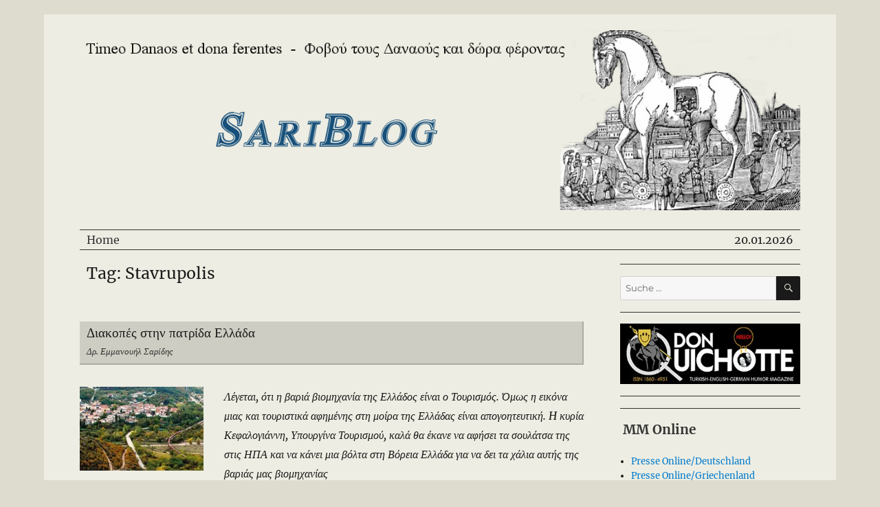

--- FILE ---
content_type: text/html; charset=UTF-8
request_url: https://sariblog.eu/tag/stavrupolis/
body_size: 48984
content:
<!DOCTYPE html>
<html lang="de" prefix="og: http://ogp.me/ns# fb: http://ogp.me/ns/fb# website: http://ogp.me/ns/website#" class="no-js">
<head>
	<meta charset="UTF-8">
	<meta name="viewport" content="width=device-width, initial-scale=1">
	<link rel="profile" href="http://gmpg.org/xfn/11">
	<!-- <script type="text/javascript" src="https://sariblog.eu/wp-content/themes/twentysixteen/js/sari_scripts.js"></script> -->
	<script>(function(html){html.className = html.className.replace(/\bno-js\b/,'js')})(document.documentElement);</script>
<title>Stavrupolis &#8211; SariBlog</title>
<meta name='robots' content='max-image-preview:large' />
<link rel='dns-prefetch' href='//stats.wp.com' />
<link rel='dns-prefetch' href='//i0.wp.com' />
<link rel='dns-prefetch' href='//c0.wp.com' />
<link rel="alternate" type="application/rss+xml" title="SariBlog &raquo; Feed" href="https://sariblog.eu/feed/" />
<link rel="alternate" type="application/rss+xml" title="SariBlog &raquo; Kommentar-Feed" href="https://sariblog.eu/comments/feed/" />
<link rel="alternate" type="application/rss+xml" title="SariBlog &raquo; Stavrupolis Schlagwort-Feed" href="https://sariblog.eu/tag/stavrupolis/feed/" />
<style id='wp-img-auto-sizes-contain-inline-css'>
img:is([sizes=auto i],[sizes^="auto," i]){contain-intrinsic-size:3000px 1500px}
/*# sourceURL=wp-img-auto-sizes-contain-inline-css */
</style>
<link rel='stylesheet' id='twentysixteen-jetpack-css' href='https://c0.wp.com/p/jetpack/13.4.4/modules/theme-tools/compat/twentysixteen.css' media='all' />
<style id='wp-emoji-styles-inline-css'>

	img.wp-smiley, img.emoji {
		display: inline !important;
		border: none !important;
		box-shadow: none !important;
		height: 1em !important;
		width: 1em !important;
		margin: 0 0.07em !important;
		vertical-align: -0.1em !important;
		background: none !important;
		padding: 0 !important;
	}
/*# sourceURL=wp-emoji-styles-inline-css */
</style>
<style id='wp-block-library-inline-css'>
:root{--wp-block-synced-color:#7a00df;--wp-block-synced-color--rgb:122,0,223;--wp-bound-block-color:var(--wp-block-synced-color);--wp-editor-canvas-background:#ddd;--wp-admin-theme-color:#007cba;--wp-admin-theme-color--rgb:0,124,186;--wp-admin-theme-color-darker-10:#006ba1;--wp-admin-theme-color-darker-10--rgb:0,107,160.5;--wp-admin-theme-color-darker-20:#005a87;--wp-admin-theme-color-darker-20--rgb:0,90,135;--wp-admin-border-width-focus:2px}@media (min-resolution:192dpi){:root{--wp-admin-border-width-focus:1.5px}}.wp-element-button{cursor:pointer}:root .has-very-light-gray-background-color{background-color:#eee}:root .has-very-dark-gray-background-color{background-color:#313131}:root .has-very-light-gray-color{color:#eee}:root .has-very-dark-gray-color{color:#313131}:root .has-vivid-green-cyan-to-vivid-cyan-blue-gradient-background{background:linear-gradient(135deg,#00d084,#0693e3)}:root .has-purple-crush-gradient-background{background:linear-gradient(135deg,#34e2e4,#4721fb 50%,#ab1dfe)}:root .has-hazy-dawn-gradient-background{background:linear-gradient(135deg,#faaca8,#dad0ec)}:root .has-subdued-olive-gradient-background{background:linear-gradient(135deg,#fafae1,#67a671)}:root .has-atomic-cream-gradient-background{background:linear-gradient(135deg,#fdd79a,#004a59)}:root .has-nightshade-gradient-background{background:linear-gradient(135deg,#330968,#31cdcf)}:root .has-midnight-gradient-background{background:linear-gradient(135deg,#020381,#2874fc)}:root{--wp--preset--font-size--normal:16px;--wp--preset--font-size--huge:42px}.has-regular-font-size{font-size:1em}.has-larger-font-size{font-size:2.625em}.has-normal-font-size{font-size:var(--wp--preset--font-size--normal)}.has-huge-font-size{font-size:var(--wp--preset--font-size--huge)}.has-text-align-center{text-align:center}.has-text-align-left{text-align:left}.has-text-align-right{text-align:right}.has-fit-text{white-space:nowrap!important}#end-resizable-editor-section{display:none}.aligncenter{clear:both}.items-justified-left{justify-content:flex-start}.items-justified-center{justify-content:center}.items-justified-right{justify-content:flex-end}.items-justified-space-between{justify-content:space-between}.screen-reader-text{border:0;clip-path:inset(50%);height:1px;margin:-1px;overflow:hidden;padding:0;position:absolute;width:1px;word-wrap:normal!important}.screen-reader-text:focus{background-color:#ddd;clip-path:none;color:#444;display:block;font-size:1em;height:auto;left:5px;line-height:normal;padding:15px 23px 14px;text-decoration:none;top:5px;width:auto;z-index:100000}html :where(.has-border-color){border-style:solid}html :where([style*=border-top-color]){border-top-style:solid}html :where([style*=border-right-color]){border-right-style:solid}html :where([style*=border-bottom-color]){border-bottom-style:solid}html :where([style*=border-left-color]){border-left-style:solid}html :where([style*=border-width]){border-style:solid}html :where([style*=border-top-width]){border-top-style:solid}html :where([style*=border-right-width]){border-right-style:solid}html :where([style*=border-bottom-width]){border-bottom-style:solid}html :where([style*=border-left-width]){border-left-style:solid}html :where(img[class*=wp-image-]){height:auto;max-width:100%}:where(figure){margin:0 0 1em}html :where(.is-position-sticky){--wp-admin--admin-bar--position-offset:var(--wp-admin--admin-bar--height,0px)}@media screen and (max-width:600px){html :where(.is-position-sticky){--wp-admin--admin-bar--position-offset:0px}}
.has-text-align-justify{text-align:justify;}

/*# sourceURL=wp-block-library-inline-css */
</style><style id='global-styles-inline-css'>
:root{--wp--preset--aspect-ratio--square: 1;--wp--preset--aspect-ratio--4-3: 4/3;--wp--preset--aspect-ratio--3-4: 3/4;--wp--preset--aspect-ratio--3-2: 3/2;--wp--preset--aspect-ratio--2-3: 2/3;--wp--preset--aspect-ratio--16-9: 16/9;--wp--preset--aspect-ratio--9-16: 9/16;--wp--preset--color--black: #000000;--wp--preset--color--cyan-bluish-gray: #abb8c3;--wp--preset--color--white: #fff;--wp--preset--color--pale-pink: #f78da7;--wp--preset--color--vivid-red: #cf2e2e;--wp--preset--color--luminous-vivid-orange: #ff6900;--wp--preset--color--luminous-vivid-amber: #fcb900;--wp--preset--color--light-green-cyan: #7bdcb5;--wp--preset--color--vivid-green-cyan: #00d084;--wp--preset--color--pale-cyan-blue: #8ed1fc;--wp--preset--color--vivid-cyan-blue: #0693e3;--wp--preset--color--vivid-purple: #9b51e0;--wp--preset--color--dark-gray: #1a1a1a;--wp--preset--color--medium-gray: #686868;--wp--preset--color--light-gray: #e5e5e5;--wp--preset--color--blue-gray: #4d545c;--wp--preset--color--bright-blue: #007acc;--wp--preset--color--light-blue: #9adffd;--wp--preset--color--dark-brown: #402b30;--wp--preset--color--medium-brown: #774e24;--wp--preset--color--dark-red: #640c1f;--wp--preset--color--bright-red: #ff675f;--wp--preset--color--yellow: #ffef8e;--wp--preset--gradient--vivid-cyan-blue-to-vivid-purple: linear-gradient(135deg,rgb(6,147,227) 0%,rgb(155,81,224) 100%);--wp--preset--gradient--light-green-cyan-to-vivid-green-cyan: linear-gradient(135deg,rgb(122,220,180) 0%,rgb(0,208,130) 100%);--wp--preset--gradient--luminous-vivid-amber-to-luminous-vivid-orange: linear-gradient(135deg,rgb(252,185,0) 0%,rgb(255,105,0) 100%);--wp--preset--gradient--luminous-vivid-orange-to-vivid-red: linear-gradient(135deg,rgb(255,105,0) 0%,rgb(207,46,46) 100%);--wp--preset--gradient--very-light-gray-to-cyan-bluish-gray: linear-gradient(135deg,rgb(238,238,238) 0%,rgb(169,184,195) 100%);--wp--preset--gradient--cool-to-warm-spectrum: linear-gradient(135deg,rgb(74,234,220) 0%,rgb(151,120,209) 20%,rgb(207,42,186) 40%,rgb(238,44,130) 60%,rgb(251,105,98) 80%,rgb(254,248,76) 100%);--wp--preset--gradient--blush-light-purple: linear-gradient(135deg,rgb(255,206,236) 0%,rgb(152,150,240) 100%);--wp--preset--gradient--blush-bordeaux: linear-gradient(135deg,rgb(254,205,165) 0%,rgb(254,45,45) 50%,rgb(107,0,62) 100%);--wp--preset--gradient--luminous-dusk: linear-gradient(135deg,rgb(255,203,112) 0%,rgb(199,81,192) 50%,rgb(65,88,208) 100%);--wp--preset--gradient--pale-ocean: linear-gradient(135deg,rgb(255,245,203) 0%,rgb(182,227,212) 50%,rgb(51,167,181) 100%);--wp--preset--gradient--electric-grass: linear-gradient(135deg,rgb(202,248,128) 0%,rgb(113,206,126) 100%);--wp--preset--gradient--midnight: linear-gradient(135deg,rgb(2,3,129) 0%,rgb(40,116,252) 100%);--wp--preset--font-size--small: 13px;--wp--preset--font-size--medium: 20px;--wp--preset--font-size--large: 36px;--wp--preset--font-size--x-large: 42px;--wp--preset--spacing--20: 0.44rem;--wp--preset--spacing--30: 0.67rem;--wp--preset--spacing--40: 1rem;--wp--preset--spacing--50: 1.5rem;--wp--preset--spacing--60: 2.25rem;--wp--preset--spacing--70: 3.38rem;--wp--preset--spacing--80: 5.06rem;--wp--preset--shadow--natural: 6px 6px 9px rgba(0, 0, 0, 0.2);--wp--preset--shadow--deep: 12px 12px 50px rgba(0, 0, 0, 0.4);--wp--preset--shadow--sharp: 6px 6px 0px rgba(0, 0, 0, 0.2);--wp--preset--shadow--outlined: 6px 6px 0px -3px rgb(255, 255, 255), 6px 6px rgb(0, 0, 0);--wp--preset--shadow--crisp: 6px 6px 0px rgb(0, 0, 0);}:where(.is-layout-flex){gap: 0.5em;}:where(.is-layout-grid){gap: 0.5em;}body .is-layout-flex{display: flex;}.is-layout-flex{flex-wrap: wrap;align-items: center;}.is-layout-flex > :is(*, div){margin: 0;}body .is-layout-grid{display: grid;}.is-layout-grid > :is(*, div){margin: 0;}:where(.wp-block-columns.is-layout-flex){gap: 2em;}:where(.wp-block-columns.is-layout-grid){gap: 2em;}:where(.wp-block-post-template.is-layout-flex){gap: 1.25em;}:where(.wp-block-post-template.is-layout-grid){gap: 1.25em;}.has-black-color{color: var(--wp--preset--color--black) !important;}.has-cyan-bluish-gray-color{color: var(--wp--preset--color--cyan-bluish-gray) !important;}.has-white-color{color: var(--wp--preset--color--white) !important;}.has-pale-pink-color{color: var(--wp--preset--color--pale-pink) !important;}.has-vivid-red-color{color: var(--wp--preset--color--vivid-red) !important;}.has-luminous-vivid-orange-color{color: var(--wp--preset--color--luminous-vivid-orange) !important;}.has-luminous-vivid-amber-color{color: var(--wp--preset--color--luminous-vivid-amber) !important;}.has-light-green-cyan-color{color: var(--wp--preset--color--light-green-cyan) !important;}.has-vivid-green-cyan-color{color: var(--wp--preset--color--vivid-green-cyan) !important;}.has-pale-cyan-blue-color{color: var(--wp--preset--color--pale-cyan-blue) !important;}.has-vivid-cyan-blue-color{color: var(--wp--preset--color--vivid-cyan-blue) !important;}.has-vivid-purple-color{color: var(--wp--preset--color--vivid-purple) !important;}.has-black-background-color{background-color: var(--wp--preset--color--black) !important;}.has-cyan-bluish-gray-background-color{background-color: var(--wp--preset--color--cyan-bluish-gray) !important;}.has-white-background-color{background-color: var(--wp--preset--color--white) !important;}.has-pale-pink-background-color{background-color: var(--wp--preset--color--pale-pink) !important;}.has-vivid-red-background-color{background-color: var(--wp--preset--color--vivid-red) !important;}.has-luminous-vivid-orange-background-color{background-color: var(--wp--preset--color--luminous-vivid-orange) !important;}.has-luminous-vivid-amber-background-color{background-color: var(--wp--preset--color--luminous-vivid-amber) !important;}.has-light-green-cyan-background-color{background-color: var(--wp--preset--color--light-green-cyan) !important;}.has-vivid-green-cyan-background-color{background-color: var(--wp--preset--color--vivid-green-cyan) !important;}.has-pale-cyan-blue-background-color{background-color: var(--wp--preset--color--pale-cyan-blue) !important;}.has-vivid-cyan-blue-background-color{background-color: var(--wp--preset--color--vivid-cyan-blue) !important;}.has-vivid-purple-background-color{background-color: var(--wp--preset--color--vivid-purple) !important;}.has-black-border-color{border-color: var(--wp--preset--color--black) !important;}.has-cyan-bluish-gray-border-color{border-color: var(--wp--preset--color--cyan-bluish-gray) !important;}.has-white-border-color{border-color: var(--wp--preset--color--white) !important;}.has-pale-pink-border-color{border-color: var(--wp--preset--color--pale-pink) !important;}.has-vivid-red-border-color{border-color: var(--wp--preset--color--vivid-red) !important;}.has-luminous-vivid-orange-border-color{border-color: var(--wp--preset--color--luminous-vivid-orange) !important;}.has-luminous-vivid-amber-border-color{border-color: var(--wp--preset--color--luminous-vivid-amber) !important;}.has-light-green-cyan-border-color{border-color: var(--wp--preset--color--light-green-cyan) !important;}.has-vivid-green-cyan-border-color{border-color: var(--wp--preset--color--vivid-green-cyan) !important;}.has-pale-cyan-blue-border-color{border-color: var(--wp--preset--color--pale-cyan-blue) !important;}.has-vivid-cyan-blue-border-color{border-color: var(--wp--preset--color--vivid-cyan-blue) !important;}.has-vivid-purple-border-color{border-color: var(--wp--preset--color--vivid-purple) !important;}.has-vivid-cyan-blue-to-vivid-purple-gradient-background{background: var(--wp--preset--gradient--vivid-cyan-blue-to-vivid-purple) !important;}.has-light-green-cyan-to-vivid-green-cyan-gradient-background{background: var(--wp--preset--gradient--light-green-cyan-to-vivid-green-cyan) !important;}.has-luminous-vivid-amber-to-luminous-vivid-orange-gradient-background{background: var(--wp--preset--gradient--luminous-vivid-amber-to-luminous-vivid-orange) !important;}.has-luminous-vivid-orange-to-vivid-red-gradient-background{background: var(--wp--preset--gradient--luminous-vivid-orange-to-vivid-red) !important;}.has-very-light-gray-to-cyan-bluish-gray-gradient-background{background: var(--wp--preset--gradient--very-light-gray-to-cyan-bluish-gray) !important;}.has-cool-to-warm-spectrum-gradient-background{background: var(--wp--preset--gradient--cool-to-warm-spectrum) !important;}.has-blush-light-purple-gradient-background{background: var(--wp--preset--gradient--blush-light-purple) !important;}.has-blush-bordeaux-gradient-background{background: var(--wp--preset--gradient--blush-bordeaux) !important;}.has-luminous-dusk-gradient-background{background: var(--wp--preset--gradient--luminous-dusk) !important;}.has-pale-ocean-gradient-background{background: var(--wp--preset--gradient--pale-ocean) !important;}.has-electric-grass-gradient-background{background: var(--wp--preset--gradient--electric-grass) !important;}.has-midnight-gradient-background{background: var(--wp--preset--gradient--midnight) !important;}.has-small-font-size{font-size: var(--wp--preset--font-size--small) !important;}.has-medium-font-size{font-size: var(--wp--preset--font-size--medium) !important;}.has-large-font-size{font-size: var(--wp--preset--font-size--large) !important;}.has-x-large-font-size{font-size: var(--wp--preset--font-size--x-large) !important;}
/*# sourceURL=global-styles-inline-css */
</style>

<style id='classic-theme-styles-inline-css'>
/*! This file is auto-generated */
.wp-block-button__link{color:#fff;background-color:#32373c;border-radius:9999px;box-shadow:none;text-decoration:none;padding:calc(.667em + 2px) calc(1.333em + 2px);font-size:1.125em}.wp-block-file__button{background:#32373c;color:#fff;text-decoration:none}
/*# sourceURL=/wp-includes/css/classic-themes.min.css */
</style>
<link rel='stylesheet' id='bbp-default-css' href='https://sariblog.eu/wp-content/plugins/bbpress/templates/default/css/bbpress.min.css?ver=2.6.9' media='all' />
<link rel='stylesheet' id='twentysixteen-style-css' href='https://sariblog.eu/wp-content/themes/twentysixteen/style.css?ver=6.9' media='all' />
<style id='twentysixteen-style-inline-css'>

		/* Custom Page Background Color */
		.site {
			background-color: #edede3;
		}

		mark,
		ins,
		button,
		button[disabled]:hover,
		button[disabled]:focus,
		input[type="button"],
		input[type="button"][disabled]:hover,
		input[type="button"][disabled]:focus,
		input[type="reset"],
		input[type="reset"][disabled]:hover,
		input[type="reset"][disabled]:focus,
		input[type="submit"],
		input[type="submit"][disabled]:hover,
		input[type="submit"][disabled]:focus,
		.menu-toggle.toggled-on,
		.menu-toggle.toggled-on:hover,
		.menu-toggle.toggled-on:focus,
		.pagination .prev,
		.pagination .next,
		.pagination .prev:hover,
		.pagination .prev:focus,
		.pagination .next:hover,
		.pagination .next:focus,
		.pagination .nav-links:before,
		.pagination .nav-links:after,
		.widget_calendar tbody a,
		.widget_calendar tbody a:hover,
		.widget_calendar tbody a:focus,
		.page-links a,
		.page-links a:hover,
		.page-links a:focus {
			color: #edede3;
		}

		@media screen and (min-width: 56.875em) {
			.main-navigation ul ul li {
				background-color: #edede3;
			}

			.main-navigation ul ul:after {
				border-top-color: #edede3;
				border-bottom-color: #edede3;
			}
		}
	
/*# sourceURL=twentysixteen-style-inline-css */
</style>
<link rel='stylesheet' id='kannsteglooben-style-css' href='https://sariblog.eu/wp-content/themes/child-sariblog/style.css?ver=6.9' media='all' />
<link rel='stylesheet' id='twentysixteen-fonts-css' href='https://sariblog.eu/wp-content/themes/twentysixteen/fonts/merriweather-plus-montserrat-plus-inconsolata.css?ver=20230328' media='all' />
<link rel='stylesheet' id='genericons-css' href='https://c0.wp.com/p/jetpack/13.4.4/_inc/genericons/genericons/genericons.css' media='all' />
<link rel='stylesheet' id='twentysixteen-block-style-css' href='https://sariblog.eu/wp-content/themes/twentysixteen/css/blocks.css?ver=20231016' media='all' />
<link rel='stylesheet' id='jetpack_css-css' href='https://c0.wp.com/p/jetpack/13.4.4/css/jetpack.css' media='all' />
<script src="https://sariblog.eu/wp-content/plugins/jquery-updater/js/jquery-3.7.1.min.js?ver=3.7.1" id="jquery-core-js"></script>
<script src="https://sariblog.eu/wp-content/plugins/jquery-updater/js/jquery-migrate-3.4.1.min.js?ver=3.4.1" id="jquery-migrate-js"></script>
<script id="twentysixteen-script-js-extra">
var screenReaderText = {"expand":"Untermen\u00fc anzeigen","collapse":"Untermen\u00fc verbergen"};
//# sourceURL=twentysixteen-script-js-extra
</script>
<script src="https://sariblog.eu/wp-content/themes/twentysixteen/js/functions.js?ver=20230629" id="twentysixteen-script-js" defer data-wp-strategy="defer"></script>
<link rel="https://api.w.org/" href="https://sariblog.eu/wp-json/" /><link rel="alternate" title="JSON" type="application/json" href="https://sariblog.eu/wp-json/wp/v2/tags/620" /><link rel="EditURI" type="application/rsd+xml" title="RSD" href="https://sariblog.eu/xmlrpc.php?rsd" />
<meta name="generator" content="WordPress 6.9" />


<!-- Open Graph data is managed by Alex MacArthur's Complete Open Graph plugin. (v3.4.5) -->
<!-- https://wordpress.org/plugins/complete-open-graph/ -->
<meta property='og:site_name' content='SariBlog' />
<meta property='og:url' content='https://sariblog.eu' />
<meta property='og:locale' content='de_DE' />
<meta property='og:title' content='SariBlog' />
<meta property='og:type' content='website' />
<meta property='og:image' content='https://i0.wp.com/sariblog.eu/wp-content/uploads/2018/03/171213-cheval_de_troie-heller.jpg?fit=400%2C296&amp;ssl=1' />
<meta property='og:image:width' content='400' />
<meta property='og:image:height' content='296' />
<meta name='twitter:card' content='summary' />
<meta name='twitter:title' content='SariBlog' />
<meta name='twitter:image' content='https://i0.wp.com/sariblog.eu/wp-content/uploads/2018/03/171213-cheval_de_troie-heller.jpg?fit=400%2C296&amp;ssl=1' />
<!-- End Complete Open Graph. | 0.0051858425140381s -->

	<style>img#wpstats{display:none}</style>
				<style type="text/css" id="twentysixteen-header-css">
		.site-branding {
			margin: 0 auto 0 0;
		}

		.site-branding .site-title,
		.site-description {
			clip: rect(1px, 1px, 1px, 1px);
			position: absolute;
		}
		</style>
		<style id="custom-background-css">
body.custom-background { background-color: #dddcce; }
</style>
			<style id="wp-custom-css">
			/*
Hier kannst du dein eigenes CSS einfügen.

Klicke auf das Hilfe-Symbol oben, um mehr zu lernen.
*/
/* 
 * Zusätzliches CSS für
 * SariBlog Child
 * Stand: 15.11.19 */

.site-header-main {
	border: 0px solid red;
	margin: 0px;
	padding: 0px;
	}

.site-branding {
	margin: auto;
	border: 0px solid green;
	text-align:center;
	}

.site-header {
	/* bestimmt Abstand unter Titelbereich */
	padding-bottom: 15pt;
	}

#Die_Zeile {
	border-top: 1px solid #333;
	border-bottom: 1px solid #333;
	}

.Die_Zeile_links {
	float: left;
	padding-left: 10px;
	border: 0px solid red;
	}
.Die_Zeile_links a{
	text-decoration: none;
	color: #333;
	}
.Die_Zeile_links a:hover {
	color: #007acc;
	}


.Die_Zeile_mitte {
	width: 75%;
	margin: auto;
	text-align: center;
	border: 0px solid green;
	}


.Die_Zeile_rechts {
	float: right;
	padding-right: 10px;
	border: 0px solid blue;
	}

.widget {
	/*border-top: 4px solid #1a1a1a; */
	border-top: 1px solid #333;
	margin-bottom: 1.3em;
	padding-top: 1.3em;
}
.widget .widget-title {
	font-family: Merriweather, Georgia, serif;
	font-weight: 500;
	text-transform: none;
}

.page-header {
	border: 0px solid red;
	padding: 0px 10px 0px 10px;
}
.page-title {
	border: 0px solid green;
	margin: 0;
	font-family: Merriweather, Georgia, serif;
	font-weight: 500;
}
 .site-content {
	border: 0px solid black;
}

.site-main article {
	margin-bottom: 2em;
	border-bottom: 1px solid black
}
	

.entry-header {
	border: 0px solid red;
	margin-bottom: 2em;
	/*	Überschrift Hintergrund:	*/
	/* background-color:#eee; */
	background-color:#ddddd3;
	background-color:#cdcdc3;
   	border-bottom:2px solid #adada3;
   	border-right:2px solid #adada3;
	/* margin-bottom: 0px; */
	margin-top: 0px; 
	padding-left: 6px;
}

H2	{ 
	/* border: 1px solid green; */
	color: #333333;
   	font-size:12pt;
   	font-weight:bold;
   	margin: 0px 0px 0px 0px;
   	margin-top:0px;

			
/*	Abstand unter Überschrift: */
   	margin-bottom:2px;
/*  Abstand drumrum	 (background): */ 
	padding: 4px; 

/*	Überschrift Hintergrund:	*/
/*	background-color:#eee; */		
	}


.post-thumbnail {
	float: left;
	margin-right: 10px;
}

.entry-title {
	 border: 0px solid blue;
	 font-size: 28px;
	 font-size: 1.2rem; 
	 font-weight: 500;
	/* Original:
	font-size:1.75rem;
	font-weight: 700;
	*/
	line-height: 1.25;
	margin-bottom: 0em;
}	

.category-top {
	font-size: 9pt;	
	margin-top: 5px;
	margin-right: 10px;
	margin-left: 10px;
	float: right;
	/* ohne padding kein underline beim IE */
	padding-bottom: 1px;
	border: 0px solid green;
	}

.category-top A {
	color: #333;
	}

.category-top A:hover {
	text-dcoration: none;
	color: #007acc;
	}


.author-top	{
	font-size: 10pt;
	font-style:italic;
   	color: #333333;
	border:0px solid blue;
	padding-left: 4px;
	margin-bottom: 6px;
}

a.more-link:link  {

	font-size: 0.9em;
	margin-top:-1em;
	margin-right:5px;   
	float:right;
	/* ohne padding kein underline beim IE */
	padding-bottom:1px;
	border: 0px solid green; 
	box-shadow: none;
	text-decoration: underline;	
}

.info-bottom {
	border: 0px solid black;
	border-top: 1px solid #333;
	font-size: 10pt;
	font-style: italic;
}

#masthead {
	padding-top: 1.0em;
	border: 0px solid green;
}

@media screen and (min-width: 75em) {

	.site { 
		border: 0px solid red;
		width: 72em;
		margin: auto;
	}
}

.news-single-newsimg {		
	float: left;	
	border-bottom: 2px solid #888;
	border-right:  2px solid #888;  
	margin-left: 0px;
	margin-bottom: 10px;
	}

.news-single-newsimg A	{
	text-decoration: none;	
}	

.news-single-imgcaption {	
	/* font-size: 8pt; */
	/* padding:3px; */	
	font-style: italic;
	clear:both;
	
	}
.news-single-imgcaption A	{
	color: #333;
	text-decoration: none;	
	/* font-style:italic; */
	font-weight: bold
}	

.post-thumbnail {
	margin-right: 5px;
	margin-bottom: 5px;
	}

/* Für Liste Adressen Deutschland/Griechenland Link-Menue oben */
/* .link-liste-menue {
	font-weight:bold;
	line-height:150%;  
	background-color:#fff; 
	list-style-image:url(images/down-333-8x9.gif);
	} */
.link-liste {
	line-height:150%;  
	/* background-color:#fff; */
	}

.link-liste-menue a,
.link-liste a	{
	color: #333;
	}

/* Die Kommentartiefen werden durch verschiedene Farben gekennzeichnet
*/
.depth-2 {
	
	border-left: 1px solid black;
	}

.depth-3 {

		border-left: 1px solid black;
	}

.depth-4 {

		border-left: 1px solid black;
	}

.depth-5 {

		border-left: 1px solid black;
	}		</style>
		</head>

<body class="archive tag tag-stavrupolis tag-620 custom-background wp-embed-responsive wp-theme-twentysixteen wp-child-theme-child-sariblog group-blog hfeed">
<div id="page" class="site">
	<div class="site-inner">
		<a class="skip-link screen-reader-text" href="#content">Zum Inhalt springen</a>

		<header id="masthead" class="site-header" role="banner">
			<div class="site-header-main">
				<div class="site-branding">
					

											<p class="site-title"><a href="https://sariblog.eu/" rel="home">SariBlog</a></p>
									</div><!-- .site-branding -->

							</div><!-- .site-header-main -->

											<div class="header-image">
					<a href="https://sariblog.eu/" rel="home">
						<img src="https://sariblog.eu/wp-content/uploads/2018/01/SariBlog-Troja-1200x300_F.png" srcset="https://i0.wp.com/sariblog.eu/wp-content/uploads/2018/01/SariBlog-Troja-1200x300_F.png?w=1200&amp;ssl=1 1200w, https://i0.wp.com/sariblog.eu/wp-content/uploads/2018/01/SariBlog-Troja-1200x300_F.png?resize=120%2C30&amp;ssl=1 120w, https://i0.wp.com/sariblog.eu/wp-content/uploads/2018/01/SariBlog-Troja-1200x300_F.png?resize=240%2C60&amp;ssl=1 240w, https://i0.wp.com/sariblog.eu/wp-content/uploads/2018/01/SariBlog-Troja-1200x300_F.png?resize=768%2C192&amp;ssl=1 768w, https://i0.wp.com/sariblog.eu/wp-content/uploads/2018/01/SariBlog-Troja-1200x300_F.png?resize=1024%2C256&amp;ssl=1 1024w" sizes="(max-width: 709px) 85vw, (max-width: 909px) 81vw, (max-width: 1362px) 88vw, 1200px" width="1200" height="300" alt="SariBlog">
					</a>
				</div><!-- .header-image -->
			

<div id="Die_Zeile">

	<div class="Die_Zeile_links">
		<a href="https://sariblog.eu">Home</a>
	</div>

	<div class="Die_Zeile_rechts">
		20.01.2026	</div>
	<div class="Die_Zeile_mitte">
		&nbsp;
	</div>
</div>


		</header><!-- .site-header -->

		<div id="content" class="site-content">

	<div id="primary" class="content-area">
		<main id="main" class="site-main" role="main">

		
										


			<header class="page-header">
				<h1 class="page-title">Tag: Stavrupolis</h1>			</header><!-- .page-header -->

			<article id="post-4576" class="post-4576 post type-post status-publish format-standard has-post-thumbnail hentry category-reisen-tourismus tag-balkan tag-dr-emmanuel-sarides tag-globalismus tag-greater-israel tag-griechenland tag-griechischer-buergerkrieg tag-illuminati tag-imperialismus tag-israel tag-manipulation tag-nation tag-nationalismus tag-neue-weltordnung tag-osmanisches-reich tag-pomaken tag-stavrupolis tag-thrakien tag-unkategorized tag-westthrakien tag-xanthi tag-zionismus">

	<header class="entry-header">
						
		<h2 class="entry-title"><a href="https://sariblog.eu/%ce%b4%ce%b9%ce%b1%ce%ba%ce%bf%cf%80%ce%ad%cf%82-%cf%83%cf%84%ce%b7%ce%bd-%cf%80%ce%b1%cf%84%cf%81%ce%af%ce%b4%ce%b1-%ce%b5%ce%bb%ce%bb%ce%ac%ce%b4%ce%b1/" rel="bookmark">Διακοπές στην πατρίδα Ελλάδα</a></h2>	

								<div class="author-top">Δρ. Εμμανουήλ Σαρίδης</div>
							</header><!-- .entry-header -->
<!-- </div> -->
	
	
	<a class="post-thumbnail" href="https://sariblog.eu/%ce%b4%ce%b9%ce%b1%ce%ba%ce%bf%cf%80%ce%ad%cf%82-%cf%83%cf%84%ce%b7%ce%bd-%cf%80%ce%b1%cf%84%cf%81%ce%af%ce%b4%ce%b1-%ce%b5%ce%bb%ce%bb%ce%ac%ce%b4%ce%b1/" aria-hidden="true">
				<img width="180" height="122" src="https://i0.wp.com/sariblog.eu/wp-content/uploads/2014/07/stavroupoli_panom.jpg?fit=180%2C122&amp;ssl=1" class="attachment-thumbnail size-thumbnail wp-post-image" alt="Διακοπές στην πατρίδα Ελλάδα" decoding="async" srcset="https://i0.wp.com/sariblog.eu/wp-content/uploads/2014/07/stavroupoli_panom.jpg?w=800&amp;ssl=1 800w, https://i0.wp.com/sariblog.eu/wp-content/uploads/2014/07/stavroupoli_panom.jpg?resize=180%2C122&amp;ssl=1 180w, https://i0.wp.com/sariblog.eu/wp-content/uploads/2014/07/stavroupoli_panom.jpg?resize=480%2C326&amp;ssl=1 480w, https://i0.wp.com/sariblog.eu/wp-content/uploads/2014/07/stavroupoli_panom.jpg?resize=768%2C522&amp;ssl=1 768w" sizes="(max-width: 180px) 85vw, 180px" />	</a>

	
	<div class="entry-content">
		<p><em>Λέγεται, ότι η βαριά βιομηχανία της Ελλάδος είναι ο Τουρισμός. Όμως η εικόνα μιας και τουριστικά αφημένης στη μοίρα της Ελλάδας είναι απογοητευτική. H κυρία Κεφαλογιάννη, Υπουργίνα Τουρισμού, καλά θα έκανε να αφήσει τα σουλάτσα της στις ΗΠΑ και να κάνει μια βόλτα στη Βόρεια Ελλάδα για να δει τα χάλια αυτής της βαριάς μας βιομηχανίας</em></p>
<p> <a href="https://sariblog.eu/%ce%b4%ce%b9%ce%b1%ce%ba%ce%bf%cf%80%ce%ad%cf%82-%cf%83%cf%84%ce%b7%ce%bd-%cf%80%ce%b1%cf%84%cf%81%ce%af%ce%b4%ce%b1-%ce%b5%ce%bb%ce%bb%ce%ac%ce%b4%ce%b1/" class="more-link"><span class="screen-reader-text">„Διακοπές στην πατρίδα Ελλάδα“</span> weiterlesen</a></p>

</div><!-- .entry-content -->

	<footer class="entry-footer">



					</footer><!-- .entry-footer -->
</article><!-- #post-## -->

		</main><!-- .site-main -->
	</div><!-- .content-area -->


	<aside id="secondary" class="sidebar widget-area">
		<section id="search-2" class="widget widget_search">
<form role="search" method="get" class="search-form" action="https://sariblog.eu/">
	<label>
		<span class="screen-reader-text">
			Suche nach:		</span>
		<input type="search" class="search-field" placeholder="Suche&#160;&hellip;" value="" name="s" />
	</label>
	<button type="submit" class="search-submit"><span class="screen-reader-text">
		Suchen	</span></button>
</form>
</section><section id="custom_html-2" class="widget_text widget widget_custom_html"><div class="textwidget custom-html-widget"><center>
<a href="http://www.donquichotte.org" target="_blank">
<img src="https://i0.wp.com/sariblog.eu/wp-content/themes/child-sariblog/images/don-qui-375x125.jpg?resize=375%2C125&#038;ssl=1" border="0" data-recalc-dims="1"></a>
</center></div></section><section id="block-2" class="widget widget_block"><div class="wp-widget-group__inner-blocks"><div class="widget widget_nav_menu"><h2 class="widgettitle">MM Online</h2><nav class="menu-mm-online-container" aria-label="MM Online"><ul id="menu-mm-online-1" class="menu"><li class="menu-item menu-item-type-post_type menu-item-object-page menu-item-1299"><a href="https://sariblog.eu/mm-onlinedeutschland/">Presse Online/Deutschland</a></li>
<li class="menu-item menu-item-type-post_type menu-item-object-page menu-item-1298"><a href="https://sariblog.eu/mm-onlinegriechenland/">Presse Online/Griechenland</a></li>
</ul></nav></div></div></section><section id="categories-2" class="widget widget_categories"><h2 class="widget-title">Rubriken</h2><nav aria-label="Rubriken">
			<ul>
					<li class="cat-item cat-item-2"><a href="https://sariblog.eu/category/aktuelles/">Aktuell</a>
</li>
	<li class="cat-item cat-item-19"><a href="https://sariblog.eu/category/balkan/">Balkan/Osteuropa/Kaukasus</a>
</li>
	<li class="cat-item cat-item-563"><a href="https://sariblog.eu/category/brain-drain/">Brain Drain</a>
</li>
	<li class="cat-item cat-item-145"><a href="https://sariblog.eu/category/emmanuel-sarides-beitraege/">Emmanuel Sarides: Beiträge</a>
</li>
	<li class="cat-item cat-item-26"><a href="https://sariblog.eu/category/falseflagpsyops/">FalseFlag/PsyOps</a>
</li>
	<li class="cat-item cat-item-341"><a href="https://sariblog.eu/category/geschichte-2/">Geschichte</a>
</li>
	<li class="cat-item cat-item-112"><a href="https://sariblog.eu/category/global/">Global/Globalisierung/NWO</a>
</li>
	<li class="cat-item cat-item-7"><a href="https://sariblog.eu/category/balkan-gestern-und-heute/">Griechenland, Türkei</a>
</li>
	<li class="cat-item cat-item-31"><a href="https://sariblog.eu/category/religion/">Kirchen/Religion</a>
</li>
	<li class="cat-item cat-item-942"><a href="https://sariblog.eu/category/korona/">Korona</a>
</li>
	<li class="cat-item cat-item-46"><a href="https://sariblog.eu/category/musik/">Kultur, Musik, Bühne, Sport</a>
</li>
	<li class="cat-item cat-item-18"><a href="https://sariblog.eu/category/medien/">Massenmedien</a>
</li>
	<li class="cat-item cat-item-6"><a href="https://sariblog.eu/category/standpunkt/">Meinung</a>
</li>
	<li class="cat-item cat-item-53"><a href="https://sariblog.eu/category/minderheiten/">Minderheiten/Flüchtlinge/Migration</a>
</li>
	<li class="cat-item cat-item-35"><a href="https://sariblog.eu/category/nahost/">Nahost</a>
</li>
	<li class="cat-item cat-item-51"><a href="https://sariblog.eu/category/globalisierung/">Nation, Nationalismus</a>
</li>
	<li class="cat-item cat-item-69"><a href="https://sariblog.eu/category/geschichte/">Osmanisches Reich, Türkei</a>
</li>
	<li class="cat-item cat-item-33"><a href="https://sariblog.eu/category/gesellschaft/">Politik/Gesellschaft/Umwelt</a>
</li>
	<li class="cat-item cat-item-4"><a href="https://sariblog.eu/category/publikationen/">Publikationen</a>
</li>
	<li class="cat-item cat-item-619"><a href="https://sariblog.eu/category/reisen-tourismus/">Reisen, Tourismus</a>
</li>
	<li class="cat-item cat-item-23"><a href="https://sariblog.eu/category/terrorismus/">Terrorismus</a>
</li>
	<li class="cat-item cat-item-100"><a href="https://sariblog.eu/category/wirtschaft-finanzen/">Wirtschaft, Finanzen</a>
</li>
			</ul>

			</nav></section><section id="archives-2" class="widget widget_archive"><h2 class="widget-title">Archiv</h2>		<label class="screen-reader-text" for="archives-dropdown-2">Archiv</label>
		<select id="archives-dropdown-2" name="archive-dropdown">
			
			<option value="">Monat auswählen</option>
				<option value='https://sariblog.eu/2021/01/'> Januar 2021 </option>
	<option value='https://sariblog.eu/2020/12/'> Dezember 2020 </option>
	<option value='https://sariblog.eu/2020/11/'> November 2020 </option>
	<option value='https://sariblog.eu/2020/10/'> Oktober 2020 </option>
	<option value='https://sariblog.eu/2020/09/'> September 2020 </option>
	<option value='https://sariblog.eu/2020/08/'> August 2020 </option>
	<option value='https://sariblog.eu/2020/07/'> Juli 2020 </option>
	<option value='https://sariblog.eu/2020/06/'> Juni 2020 </option>
	<option value='https://sariblog.eu/2020/05/'> Mai 2020 </option>
	<option value='https://sariblog.eu/2020/03/'> März 2020 </option>
	<option value='https://sariblog.eu/2020/02/'> Februar 2020 </option>
	<option value='https://sariblog.eu/2020/01/'> Januar 2020 </option>
	<option value='https://sariblog.eu/2019/12/'> Dezember 2019 </option>
	<option value='https://sariblog.eu/2019/11/'> November 2019 </option>
	<option value='https://sariblog.eu/2019/10/'> Oktober 2019 </option>
	<option value='https://sariblog.eu/2019/09/'> September 2019 </option>
	<option value='https://sariblog.eu/2019/08/'> August 2019 </option>
	<option value='https://sariblog.eu/2019/07/'> Juli 2019 </option>
	<option value='https://sariblog.eu/2019/06/'> Juni 2019 </option>
	<option value='https://sariblog.eu/2019/05/'> Mai 2019 </option>
	<option value='https://sariblog.eu/2019/04/'> April 2019 </option>
	<option value='https://sariblog.eu/2019/03/'> März 2019 </option>
	<option value='https://sariblog.eu/2019/02/'> Februar 2019 </option>
	<option value='https://sariblog.eu/2019/01/'> Januar 2019 </option>
	<option value='https://sariblog.eu/2018/12/'> Dezember 2018 </option>
	<option value='https://sariblog.eu/2018/11/'> November 2018 </option>
	<option value='https://sariblog.eu/2018/10/'> Oktober 2018 </option>
	<option value='https://sariblog.eu/2018/09/'> September 2018 </option>
	<option value='https://sariblog.eu/2018/08/'> August 2018 </option>
	<option value='https://sariblog.eu/2018/07/'> Juli 2018 </option>
	<option value='https://sariblog.eu/2018/06/'> Juni 2018 </option>
	<option value='https://sariblog.eu/2018/05/'> Mai 2018 </option>
	<option value='https://sariblog.eu/2018/04/'> April 2018 </option>
	<option value='https://sariblog.eu/2018/03/'> März 2018 </option>
	<option value='https://sariblog.eu/2018/02/'> Februar 2018 </option>
	<option value='https://sariblog.eu/2018/01/'> Januar 2018 </option>
	<option value='https://sariblog.eu/2017/12/'> Dezember 2017 </option>
	<option value='https://sariblog.eu/2017/11/'> November 2017 </option>
	<option value='https://sariblog.eu/2017/10/'> Oktober 2017 </option>
	<option value='https://sariblog.eu/2017/09/'> September 2017 </option>
	<option value='https://sariblog.eu/2017/08/'> August 2017 </option>
	<option value='https://sariblog.eu/2017/07/'> Juli 2017 </option>
	<option value='https://sariblog.eu/2017/06/'> Juni 2017 </option>
	<option value='https://sariblog.eu/2017/05/'> Mai 2017 </option>
	<option value='https://sariblog.eu/2017/04/'> April 2017 </option>
	<option value='https://sariblog.eu/2017/03/'> März 2017 </option>
	<option value='https://sariblog.eu/2017/02/'> Februar 2017 </option>
	<option value='https://sariblog.eu/2017/01/'> Januar 2017 </option>
	<option value='https://sariblog.eu/2016/11/'> November 2016 </option>
	<option value='https://sariblog.eu/2016/10/'> Oktober 2016 </option>
	<option value='https://sariblog.eu/2016/09/'> September 2016 </option>
	<option value='https://sariblog.eu/2016/08/'> August 2016 </option>
	<option value='https://sariblog.eu/2016/07/'> Juli 2016 </option>
	<option value='https://sariblog.eu/2016/06/'> Juni 2016 </option>
	<option value='https://sariblog.eu/2016/05/'> Mai 2016 </option>
	<option value='https://sariblog.eu/2016/04/'> April 2016 </option>
	<option value='https://sariblog.eu/2016/03/'> März 2016 </option>
	<option value='https://sariblog.eu/2016/01/'> Januar 2016 </option>
	<option value='https://sariblog.eu/2015/12/'> Dezember 2015 </option>
	<option value='https://sariblog.eu/2015/10/'> Oktober 2015 </option>
	<option value='https://sariblog.eu/2015/08/'> August 2015 </option>
	<option value='https://sariblog.eu/2015/07/'> Juli 2015 </option>
	<option value='https://sariblog.eu/2015/05/'> Mai 2015 </option>
	<option value='https://sariblog.eu/2015/03/'> März 2015 </option>
	<option value='https://sariblog.eu/2015/02/'> Februar 2015 </option>
	<option value='https://sariblog.eu/2014/08/'> August 2014 </option>
	<option value='https://sariblog.eu/2014/07/'> Juli 2014 </option>
	<option value='https://sariblog.eu/2014/05/'> Mai 2014 </option>
	<option value='https://sariblog.eu/2014/04/'> April 2014 </option>
	<option value='https://sariblog.eu/2014/02/'> Februar 2014 </option>
	<option value='https://sariblog.eu/2013/07/'> Juli 2013 </option>
	<option value='https://sariblog.eu/2013/06/'> Juni 2013 </option>
	<option value='https://sariblog.eu/2013/05/'> Mai 2013 </option>
	<option value='https://sariblog.eu/2013/03/'> März 2013 </option>
	<option value='https://sariblog.eu/2013/01/'> Januar 2013 </option>
	<option value='https://sariblog.eu/2012/12/'> Dezember 2012 </option>
	<option value='https://sariblog.eu/2012/11/'> November 2012 </option>
	<option value='https://sariblog.eu/2012/09/'> September 2012 </option>
	<option value='https://sariblog.eu/2012/08/'> August 2012 </option>
	<option value='https://sariblog.eu/2012/06/'> Juni 2012 </option>
	<option value='https://sariblog.eu/2011/12/'> Dezember 2011 </option>
	<option value='https://sariblog.eu/2011/11/'> November 2011 </option>
	<option value='https://sariblog.eu/2011/08/'> August 2011 </option>
	<option value='https://sariblog.eu/2011/07/'> Juli 2011 </option>
	<option value='https://sariblog.eu/2011/06/'> Juni 2011 </option>
	<option value='https://sariblog.eu/2011/02/'> Februar 2011 </option>
	<option value='https://sariblog.eu/2011/01/'> Januar 2011 </option>
	<option value='https://sariblog.eu/2010/10/'> Oktober 2010 </option>
	<option value='https://sariblog.eu/2010/09/'> September 2010 </option>
	<option value='https://sariblog.eu/2010/08/'> August 2010 </option>
	<option value='https://sariblog.eu/2010/07/'> Juli 2010 </option>
	<option value='https://sariblog.eu/2010/06/'> Juni 2010 </option>
	<option value='https://sariblog.eu/2010/04/'> April 2010 </option>
	<option value='https://sariblog.eu/2010/01/'> Januar 2010 </option>
	<option value='https://sariblog.eu/2009/06/'> Juni 2009 </option>
	<option value='https://sariblog.eu/2009/04/'> April 2009 </option>
	<option value='https://sariblog.eu/2009/01/'> Januar 2009 </option>
	<option value='https://sariblog.eu/2008/11/'> November 2008 </option>
	<option value='https://sariblog.eu/2008/10/'> Oktober 2008 </option>
	<option value='https://sariblog.eu/2008/09/'> September 2008 </option>
	<option value='https://sariblog.eu/2008/06/'> Juni 2008 </option>
	<option value='https://sariblog.eu/2008/05/'> Mai 2008 </option>
	<option value='https://sariblog.eu/2008/03/'> März 2008 </option>
	<option value='https://sariblog.eu/2008/01/'> Januar 2008 </option>
	<option value='https://sariblog.eu/2007/12/'> Dezember 2007 </option>
	<option value='https://sariblog.eu/2007/11/'> November 2007 </option>
	<option value='https://sariblog.eu/2007/09/'> September 2007 </option>
	<option value='https://sariblog.eu/2007/08/'> August 2007 </option>
	<option value='https://sariblog.eu/2007/04/'> April 2007 </option>
	<option value='https://sariblog.eu/2006/05/'> Mai 2006 </option>
	<option value='https://sariblog.eu/2006/01/'> Januar 2006 </option>
	<option value='https://sariblog.eu/1997/02/'> Februar 1997 </option>
	<option value='https://sariblog.eu/1994/04/'> April 1994 </option>

		</select>

			<script>
( ( dropdownId ) => {
	const dropdown = document.getElementById( dropdownId );
	function onSelectChange() {
		setTimeout( () => {
			if ( 'escape' === dropdown.dataset.lastkey ) {
				return;
			}
			if ( dropdown.value ) {
				document.location.href = dropdown.value;
			}
		}, 250 );
	}
	function onKeyUp( event ) {
		if ( 'Escape' === event.key ) {
			dropdown.dataset.lastkey = 'escape';
		} else {
			delete dropdown.dataset.lastkey;
		}
	}
	function onClick() {
		delete dropdown.dataset.lastkey;
	}
	dropdown.addEventListener( 'keyup', onKeyUp );
	dropdown.addEventListener( 'click', onClick );
	dropdown.addEventListener( 'change', onSelectChange );
})( "archives-dropdown-2" );

//# sourceURL=WP_Widget_Archives%3A%3Awidget
</script>
</section><section id="meta-2" class="widget widget_meta"><h2 class="widget-title">Meta</h2><nav aria-label="Meta">
		<ul>
						<li><a href="https://sariblog.eu/wp-login.php">Anmelden</a></li>
			<li><a href="https://sariblog.eu/feed/">Feed der Einträge</a></li>
			<li><a href="https://sariblog.eu/comments/feed/">Kommentar-Feed</a></li>

			<li><a href="https://de.wordpress.org/">WordPress.org</a></li>
		</ul>

		</nav></section><section id="nav_menu-3" class="widget widget_nav_menu"><h2 class="widget-title">Dann waren da noch</h2><nav class="menu-ausserdem-container" aria-label="Dann waren da noch"><ul id="menu-ausserdem" class="menu"><li id="menu-item-212" class="menu-item menu-item-type-post_type menu-item-object-page menu-item-212"><a href="https://sariblog.eu/hinweise-zu-diesem-blog/">Hinweise zu diesem Blog</a></li>
<li id="menu-item-923" class="menu-item menu-item-type-post_type menu-item-object-page menu-item-923"><a href="https://sariblog.eu/ueber-mich/">Über mich</a></li>
<li id="menu-item-210" class="menu-item menu-item-type-post_type menu-item-object-page menu-item-210"><a href="https://sariblog.eu/impressum/">Impressum</a></li>
<li id="menu-item-211" class="menu-item menu-item-type-post_type menu-item-object-page menu-item-211"><a href="https://sariblog.eu/datenschutz/">Datenschutz</a></li>
<li id="menu-item-209" class="menu-item menu-item-type-post_type menu-item-object-page menu-item-209"><a href="https://sariblog.eu/kontakt/">Kontakt</a></li>
</ul></nav></section>	</aside><!-- .sidebar .widget-area -->

		</div><!-- .site-content -->

		<footer id="colophon" class="site-footer" role="contentinfo">
			
			
			<div class="site-info">
								<span class="site-title"><a href="https://sariblog.eu/" rel="home">SariBlog</a></span>
				<a href="https://de.wordpress.org/">Stolz präsentiert von WordPress</a>
			</div><!-- .site-info -->

		</footer><!-- .site-footer -->
	</div><!-- .site-inner -->
</div><!-- .site -->

<script type="speculationrules">
{"prefetch":[{"source":"document","where":{"and":[{"href_matches":"/*"},{"not":{"href_matches":["/wp-*.php","/wp-admin/*","/wp-content/uploads/*","/wp-content/*","/wp-content/plugins/*","/wp-content/themes/child-sariblog/*","/wp-content/themes/twentysixteen/*","/*\\?(.+)"]}},{"not":{"selector_matches":"a[rel~=\"nofollow\"]"}},{"not":{"selector_matches":".no-prefetch, .no-prefetch a"}}]},"eagerness":"conservative"}]}
</script>
<script src="https://stats.wp.com/e-202604.js" id="jetpack-stats-js" data-wp-strategy="defer"></script>
<script id="jetpack-stats-js-after">
_stq = window._stq || [];
_stq.push([ "view", JSON.parse("{\"v\":\"ext\",\"blog\":\"194225930\",\"post\":\"0\",\"tz\":\"1\",\"srv\":\"sariblog.eu\",\"j\":\"1:13.4.4\"}") ]);
_stq.push([ "clickTrackerInit", "194225930", "0" ]);
//# sourceURL=jetpack-stats-js-after
</script>
<script id="wp-emoji-settings" type="application/json">
{"baseUrl":"https://s.w.org/images/core/emoji/17.0.2/72x72/","ext":".png","svgUrl":"https://s.w.org/images/core/emoji/17.0.2/svg/","svgExt":".svg","source":{"concatemoji":"https://sariblog.eu/wp-includes/js/wp-emoji-release.min.js?ver=6.9"}}
</script>
<script type="module">
/*! This file is auto-generated */
const a=JSON.parse(document.getElementById("wp-emoji-settings").textContent),o=(window._wpemojiSettings=a,"wpEmojiSettingsSupports"),s=["flag","emoji"];function i(e){try{var t={supportTests:e,timestamp:(new Date).valueOf()};sessionStorage.setItem(o,JSON.stringify(t))}catch(e){}}function c(e,t,n){e.clearRect(0,0,e.canvas.width,e.canvas.height),e.fillText(t,0,0);t=new Uint32Array(e.getImageData(0,0,e.canvas.width,e.canvas.height).data);e.clearRect(0,0,e.canvas.width,e.canvas.height),e.fillText(n,0,0);const a=new Uint32Array(e.getImageData(0,0,e.canvas.width,e.canvas.height).data);return t.every((e,t)=>e===a[t])}function p(e,t){e.clearRect(0,0,e.canvas.width,e.canvas.height),e.fillText(t,0,0);var n=e.getImageData(16,16,1,1);for(let e=0;e<n.data.length;e++)if(0!==n.data[e])return!1;return!0}function u(e,t,n,a){switch(t){case"flag":return n(e,"\ud83c\udff3\ufe0f\u200d\u26a7\ufe0f","\ud83c\udff3\ufe0f\u200b\u26a7\ufe0f")?!1:!n(e,"\ud83c\udde8\ud83c\uddf6","\ud83c\udde8\u200b\ud83c\uddf6")&&!n(e,"\ud83c\udff4\udb40\udc67\udb40\udc62\udb40\udc65\udb40\udc6e\udb40\udc67\udb40\udc7f","\ud83c\udff4\u200b\udb40\udc67\u200b\udb40\udc62\u200b\udb40\udc65\u200b\udb40\udc6e\u200b\udb40\udc67\u200b\udb40\udc7f");case"emoji":return!a(e,"\ud83e\u1fac8")}return!1}function f(e,t,n,a){let r;const o=(r="undefined"!=typeof WorkerGlobalScope&&self instanceof WorkerGlobalScope?new OffscreenCanvas(300,150):document.createElement("canvas")).getContext("2d",{willReadFrequently:!0}),s=(o.textBaseline="top",o.font="600 32px Arial",{});return e.forEach(e=>{s[e]=t(o,e,n,a)}),s}function r(e){var t=document.createElement("script");t.src=e,t.defer=!0,document.head.appendChild(t)}a.supports={everything:!0,everythingExceptFlag:!0},new Promise(t=>{let n=function(){try{var e=JSON.parse(sessionStorage.getItem(o));if("object"==typeof e&&"number"==typeof e.timestamp&&(new Date).valueOf()<e.timestamp+604800&&"object"==typeof e.supportTests)return e.supportTests}catch(e){}return null}();if(!n){if("undefined"!=typeof Worker&&"undefined"!=typeof OffscreenCanvas&&"undefined"!=typeof URL&&URL.createObjectURL&&"undefined"!=typeof Blob)try{var e="postMessage("+f.toString()+"("+[JSON.stringify(s),u.toString(),c.toString(),p.toString()].join(",")+"));",a=new Blob([e],{type:"text/javascript"});const r=new Worker(URL.createObjectURL(a),{name:"wpTestEmojiSupports"});return void(r.onmessage=e=>{i(n=e.data),r.terminate(),t(n)})}catch(e){}i(n=f(s,u,c,p))}t(n)}).then(e=>{for(const n in e)a.supports[n]=e[n],a.supports.everything=a.supports.everything&&a.supports[n],"flag"!==n&&(a.supports.everythingExceptFlag=a.supports.everythingExceptFlag&&a.supports[n]);var t;a.supports.everythingExceptFlag=a.supports.everythingExceptFlag&&!a.supports.flag,a.supports.everything||((t=a.source||{}).concatemoji?r(t.concatemoji):t.wpemoji&&t.twemoji&&(r(t.twemoji),r(t.wpemoji)))});
//# sourceURL=https://sariblog.eu/wp-includes/js/wp-emoji-loader.min.js
</script>
<script type="text/javascript" src="https://sariblog.eu/wp-content/themes/child-sariblog/js/sari_scripts.js"></script>
<div id="to-top"></div>
</body>
</html>


--- FILE ---
content_type: text/css
request_url: https://sariblog.eu/wp-content/themes/child-sariblog/style.css?ver=6.9
body_size: 909
content:
/*
Theme Name: Child SariBlog
Description: Theme für SariBlog
Author: Bernd Rakowski
Author URI: http://www.rakowskionline.de
Template: twentysixteen
Version: 1.0
Tags:
*/

/* BeRak 16.04.17 */
/* Für dn Pfeil zum nach oben scrollen */	
#to-top	{
    display:none;
    position:fixed;
    bottom:20px;
    right:20px;
    width:31px;
    height:31px;
    background-image: url(images/up-31x31.gif);
    border: 0px solid green;
	}


/* Im Original: near Z. 1597 */
/* Bereich: */
/** 11.1 - Header
 */
.site-title {
	font-family: Montserrat, "Helvetica Neue", sans-serif;
	/* BeRak */
	font-family: Merriweather, Georgia, serif;
	font-size: 23px;
	font-size: 1.4375rem;
	font-weight: 700;
	line-height: 1.2173913043;
	margin: 0;
}


/* Im Original: near Z. 1700 */
/** Bereich:
 * 11.2 - Posts and pages
 */
.entry-title {
	font-family: Montserrat, "Helvetica Neue", sans-serif;
	/* BeRak */
	font-family: Merriweather, Georgia, serif;
	font-size: 28px;
	font-size: 1.75rem;
	font-weight: 700;
	line-height: 1.25;
	margin-bottom: 1em;
}


